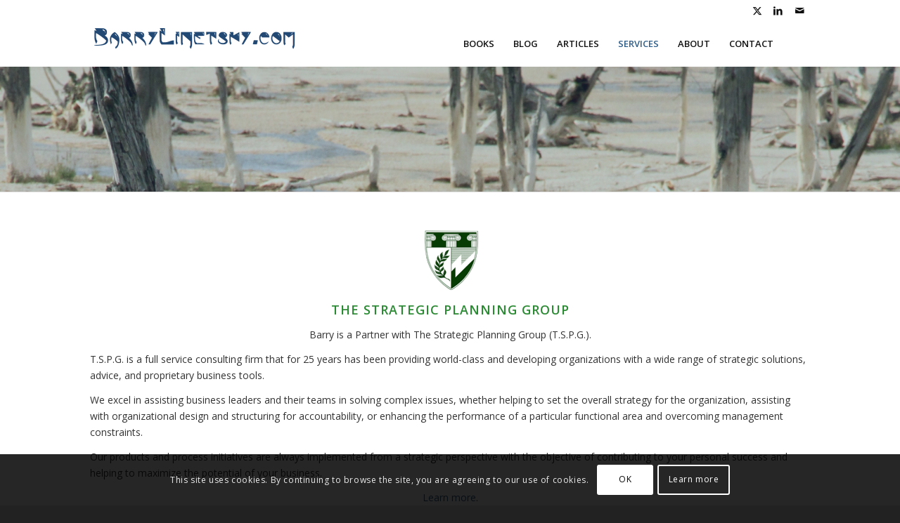

--- FILE ---
content_type: text/css
request_url: https://barrylinetsky.com/wp-content/uploads/dynamic_avia/avia_posts_css/post-46.css?ver=ver-1768954232
body_size: 290
content:
.avia-section.av-aa84e-96e0929f2550c69a09d719a2c5b97280 .av-parallax .av-parallax-inner{
background-repeat:no-repeat;
background-image:url(https://barrylinetsky.com/wp-content/uploads/2017/03/Hot-Springs-Trees.jpg);
background-position:50% 0%;
background-attachment:scroll;
}
.avia-section.av-aa84e-96e0929f2550c69a09d719a2c5b97280 .av-section-color-overlay{
opacity:0.3;
background-color:#2d5c88;
}

.avia-section.av-9gh22-cbd89f2e74c9a42d829e064d16cb043f .av-parallax .av-parallax-inner{
background-repeat:no-repeat;
background-image:url(https://barrylinetsky.com/wp-content/uploads/2017/03/Hot-Springs-Trees.jpg);
background-position:50% 50%;
background-attachment:scroll;
}
.avia-section.av-9gh22-cbd89f2e74c9a42d829e064d16cb043f .av-section-color-overlay{
opacity:0.3;
background-color:#2d5c88;
}

#top .av_textblock_section.av-8uzzi-ad606d2e11217defade8e92e846de675 .avia_textblock{
font-size:16px;
}

.avia-image-container.av-s4zy-d5b17e99cf149bdae6443001e42b932f img.avia_image{
box-shadow:none;
}
.avia-image-container.av-s4zy-d5b17e99cf149bdae6443001e42b932f .av-image-caption-overlay-center{
color:#ffffff;
}

.flex_column.av-7e0fa-e329f57eb1cad9239021b0ecfcc90b80{
border-radius:0px 0px 0px 0px;
padding:0px 0px 0px 0px;
}

.avia-section.av-2os2a-6fae2d7daf3a6182e8ef09acec25bc26 .av-parallax .av-parallax-inner{
background-repeat:no-repeat;
background-image:url(https://barrylinetsky.com/wp-content/uploads/2017/03/Hot-Springs-Trees.jpg);
background-position:50% 50%;
background-attachment:scroll;
}
.avia-section.av-2os2a-6fae2d7daf3a6182e8ef09acec25bc26 .av-section-color-overlay{
opacity:0.3;
background-color:#2d5c88;
}

.flex_column.av-28voq-e7fed29cc6c362f458bb3725ac6cecbf{
border-radius:0px 0px 0px 0px;
padding:0px 0px 0px 0px;
}

.flex_column.av-1rx9q-a5fa90543afeaab5641aacc6ab64e100{
border-radius:0px 0px 0px 0px;
padding:0px 0px 0px 0px;
}

.flex_column.av-pema-713831678e779e8be8e275ccd837ac60{
border-radius:0px 0px 0px 0px;
padding:0px 0px 0px 0px;
}

